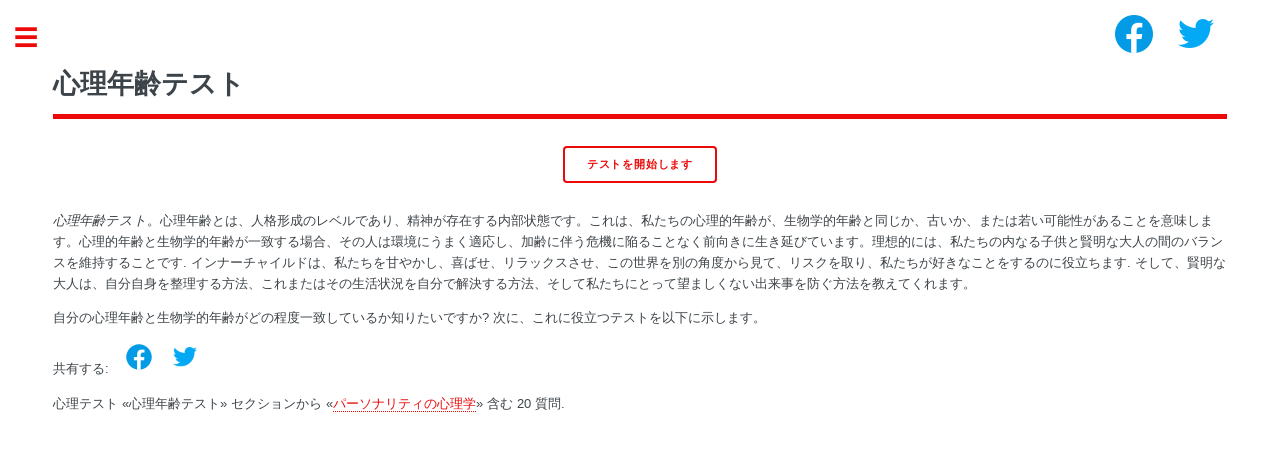

--- FILE ---
content_type: text/html;charset=UTF-8
request_url: https://psycho-test.org/ja/test/mental_age_test.html
body_size: 4911
content:
<!DOCTYPE HTML>
<html lang="ja">
<head>
  <title>心理年齢テスト</title>
  <meta name="keywords" content="心理年齢テスト、心理年齢"/>
  <meta name="description" content="心理年齢テスト。心理年齢とは、人格形成のレベルであり、精神が存在する内部状態です。これは、私たちの心理的年齢が、生物学的年齢と同じか、古いか、または若い可能性があることを意味します。心理的年齢と生物学的年齢が一致する場合、その人は環境にうまく適応し、加齢に伴う危機に陥ることなく前向きに生き延びています。理想的には、私たちの内なる子供と賢明な大人の間のバランスを維持することです...."/>
  <meta charset="utf-8"/>
  <meta name="viewport" content="width=device-width, initial-scale=1"/>
  <link rel="amphtml" href="https://psycho-test.org/ja/test/mental_age_test.amp.html"/>
  <link rel="canonical" href="https://psycho-test.org/ja/test/mental_age_test.html"/>
  <link rel="alternate" hreflang="ar" href="https://psycho-test.org/ar/test/mental_age_test.html"/>
  <link rel="alternate" hreflang="az" href="https://psycho-test.org/az/test/mental_age_test.html"/>
  <link rel="alternate" hreflang="be" href="https://psycho-test.org/be/test/mental_age_test.html"/>
  <link rel="alternate" hreflang="bg" href="https://psycho-test.org/bg/test/mental_age_test.html"/>
  <link rel="alternate" hreflang="bn" href="https://psycho-test.org/bn/test/mental_age_test.html"/>
  <link rel="alternate" hreflang="ca" href="https://psycho-test.org/ca/test/mental_age_test.html"/>
  <link rel="alternate" hreflang="cs" href="https://psycho-test.org/cs/test/mental_age_test.html"/>
  <link rel="alternate" hreflang="da" href="https://psycho-test.org/da/test/mental_age_test.html"/>
  <link rel="alternate" hreflang="de" href="https://psycho-test.org/de/test/mental_age_test.html"/>
  <link rel="alternate" hreflang="el" href="https://psycho-test.org/el/test/mental_age_test.html"/>
  <link rel="alternate" hreflang="en" href="https://psycho-test.org/en/test/mental_age_test.html"/>
  <link rel="alternate" hreflang="es" href="https://psycho-test.org/es/test/mental_age_test.html"/>
  <link rel="alternate" hreflang="et" href="https://psycho-test.org/et/test/mental_age_test.html"/>
  <link rel="alternate" hreflang="fa" href="https://psycho-test.org/fa/test/mental_age_test.html"/>
  <link rel="alternate" hreflang="fi" href="https://psycho-test.org/fi/test/mental_age_test.html"/>
  <link rel="alternate" hreflang="fr" href="https://psycho-test.org/fr/test/mental_age_test.html"/>
  <link rel="alternate" hreflang="he" href="https://psycho-test.org/he/test/mental_age_test.html"/>
  <link rel="alternate" hreflang="hi" href="https://psycho-test.org/hi/test/mental_age_test.html"/>
  <link rel="alternate" hreflang="hr" href="https://psycho-test.org/hr/test/mental_age_test.html"/>
  <link rel="alternate" hreflang="hu" href="https://psycho-test.org/hu/test/mental_age_test.html"/>
  <link rel="alternate" hreflang="hy" href="https://psycho-test.org/hy/test/mental_age_test.html"/>
  <link rel="alternate" hreflang="id" href="https://psycho-test.org/id/test/mental_age_test.html"/>
  <link rel="alternate" hreflang="it" href="https://psycho-test.org/it/test/mental_age_test.html"/>
  <link rel="alternate" hreflang="ka" href="https://psycho-test.org/ka/test/mental_age_test.html"/>
  <link rel="alternate" hreflang="ko" href="https://psycho-test.org/ko/test/mental_age_test.html"/>
  <link rel="alternate" hreflang="lt" href="https://psycho-test.org/lt/test/mental_age_test.html"/>
  <link rel="alternate" hreflang="lv" href="https://psycho-test.org/lv/test/mental_age_test.html"/>
  <link rel="alternate" hreflang="mr" href="https://psycho-test.org/mr/test/mental_age_test.html"/>
  <link rel="alternate" hreflang="ms" href="https://psycho-test.org/ms/test/mental_age_test.html"/>
  <link rel="alternate" hreflang="nb" href="https://psycho-test.org/nb/test/mental_age_test.html"/>
  <link rel="alternate" hreflang="nl" href="https://psycho-test.org/nl/test/mental_age_test.html"/>
  <link rel="alternate" hreflang="pl" href="https://psycho-test.org/pl/test/mental_age_test.html"/>
  <link rel="alternate" hreflang="pt" href="https://psycho-test.org/pt/test/mental_age_test.html"/>
  <link rel="alternate" hreflang="ro" href="https://psycho-test.org/ro/test/mental_age_test.html"/>
  <link rel="alternate" hreflang="ru" href="https://psycho-test.org/ru/test/%D1%82%D0%B5%D1%81%D1%82_%D0%BD%D0%B0_%D0%BF%D1%81%D0%B8%D1%85%D0%BE%D0%BB%D0%BE%D0%B3%D0%B8%D1%87%D0%B5%D1%81%D0%BA%D0%B8%D0%B9_%D0%B2%D0%BE%D0%B7%D1%80%D0%B0%D1%81%D1%82.html"/>
  <link rel="alternate" hreflang="si" href="https://psycho-test.org/si/test/mental_age_test.html"/>
  <link rel="alternate" hreflang="sk" href="https://psycho-test.org/sk/test/mental_age_test.html"/>
  <link rel="alternate" hreflang="sl" href="https://psycho-test.org/sl/test/mental_age_test.html"/>
  <link rel="alternate" hreflang="sq" href="https://psycho-test.org/sq/test/mental_age_test.html"/>
  <link rel="alternate" hreflang="sr" href="https://psycho-test.org/sr/test/mental_age_test.html"/>
  <link rel="alternate" hreflang="sv" href="https://psycho-test.org/sv/test/mental_age_test.html"/>
  <link rel="alternate" hreflang="th" href="https://psycho-test.org/th/test/mental_age_test.html"/>
  <link rel="alternate" hreflang="tl" href="https://psycho-test.org/tl/test/mental_age_test.html"/>
  <link rel="alternate" hreflang="tr" href="https://psycho-test.org/tr/test/mental_age_test.html"/>
  <link rel="alternate" hreflang="uk" href="https://psycho-test.org/uk/test/mental_age_test.html"/>
  <link rel="alternate" hreflang="ur" href="https://psycho-test.org/ur/test/mental_age_test.html"/>
  <link rel="alternate" hreflang="vi" href="https://psycho-test.org/vi/test/mental_age_test.html"/>
  <link rel="alternate" hreflang="yi" href="https://psycho-test.org/yi/test/mental_age_test.html"/>
  <link rel="alternate" hreflang="zh" href="https://psycho-test.org/zh/test/mental_age_test.html"/>
  <meta property="og:image" content="https://psycho-test.org/images/soc_1200.jpg"/>
  <meta property="og:image:width" content="1200"/>
  <meta property="og:image:height" content="1200"/>
  <meta property="og:image" content="https://psycho-test.org/images/soc_800.jpg"/>
  <meta property="og:image:width" content="800"/>
  <meta property="og:image:height" content="800"/>
  <meta property="og:image" content="https://psycho-test.org/images/soc_640.jpg"/>
  <meta property="og:image:width" content="640"/>
  <meta property="og:image:height" content="640"/>
  <meta property="og:title" content="心理年齢テスト"/>
  <meta property="og:type" content="website"/>
  <link rel="stylesheet" href="/css/main.css?16"/>
  <link rel="shortcut icon" href="/images/favicon.ico" type="image/x-icon"/>
  <!-- Scripts -->
  <script defer src="/js/jquery.3.6.0.min.js"></script>
  <script defer src="/js/test.js?14"></script>
<!-- Google tag (gtag.js) -->
<script async src="https://www.googletagmanager.com/gtag/js?id=G-3DCVQ1MJXK"></script>
<script>
  window.dataLayer = window.dataLayer || [];
  function gtag(){dataLayer.push(arguments);}
  gtag('js', new Date());

  gtag('config', 'G-3DCVQ1MJXK', {
    'pLang': "ja",
    'showA': "0"
  });
</script>
</head>
<body >

<!-- Wrapper -->
<div id="wrapper">

  <!-- Main -->
  <div id="main">
    <div class="inner">

      <!-- Header -->
      <header id="header">
        <h1>心理年齢テスト</h1>
      </header>

      <!-- Banner -->
      <section id="banner">
        <div class="content">
          <form id="start" method="post" action="/ja/test/mental_age_test.html">
  <p><input type="submit" value="テストを開始します"/></p>
</form>
<p><i>心理年齢テスト</i>。心理年齢とは、人格形成のレベルであり、精神が存在する内部状態です。これは、私たちの心理的年齢が、生物学的年齢と同じか、古いか、または若い可能性があることを意味します。心理的年齢と生物学的年齢が一致する場合、その人は環境にうまく適応し、加齢に伴う危機に陥ることなく前向きに生き延びています。理想的には、私たちの内なる子供と賢明な大人の間のバランスを維持することです. インナーチャイルドは、私たちを甘やかし、喜ばせ、リラックスさせ、この世界を別の角度から見て、リスクを取り、私たちが好きなことをするのに役立ちます. そして、賢明な大人は、自分自身を整理する方法、これまたはその生活状況を自分で解決する方法、そして私たちにとって望ましくない出来事を防ぐ方法を教えてくれます。</p><p>自分の心理年齢と生物学的年齢がどの程度一致しているか知りたいですか? 次に、これに役立つテストを以下に示します。</p><p id="share">
    <span>共有する:</span>
    <a data-ga="nsh-share" class="nsh" rel="nofollow noreferrer" title="共有する"
   href="#"></a>
<a target="_blank" data-ga="fb-share" class="fb" rel="nofollow noreferrer" title="共有する Facebook"
   href="https://www.facebook.com/sharer.php?u=https%3A%2F%2Fpsycho-test.org%2Fja%2Ftest%2Fmental_age_test.html"></a>
<a target="_blank" data-ga="tw-share" class="tw" rel="nofollow noreferrer" title="共有する Twitter"
   href="https://twitter.com/share?url=https%3A%2F%2Fpsycho-test.org%2Fja%2Ftest%2Fmental_age_test.html"></a></p>
<p>
  心理テスト &laquo;心理年齢テスト&raquo; セクションから
  &laquo;<a href="/ja/type/psychology-personality.html">パーソナリティの心理学</a>&raquo;
  含む&nbsp;20&nbsp;質問.
</p></div>
      </section>

    </div>
  </div>

  <!-- Sidebar -->
  <div id="sidebar" class="inactive">
    <div class="inner">

      <!-- Menu -->
      <nav id="menu">
        <header class="major">
  <a href="/ja.html"><h2>心理テスト</h2></a>
</header>
<ul>
  <li><a href="/ja/test/iq_test_for_children.html">子供のためのIQテスト</a></li>
  <li><a href="/ja/test/iq_test_raven.html">レイヴンのIQテスト</a></li>
  <li><a href="/ja/test/owl_or_lark_test.html">フクロウまたはヒバリのテスト</a></li>
  <li><a href="/ja/test/love_test.html">愛のテスト</a></li>
  <li><a href="/ja/test/test_for_narcissism.html">ナルシシズムのテスト</a></li>
  </ul>
<br/><br/>
        <header class="major">
  <a href="/ja/tests.html"><h2>心理セクション</h2></a>
</header>
<ul>
  <li><a href="/ja/type/psychology-emotions.html">感情の心理学</a></li>
  <li><a href="/ja/type/tests-for-students.html">学生のためのテスト</a></li>
  <li><a href="/ja/type/tests-for-schoolchildren.html">学童のためのテスト</a></li>
  <li><a href="/ja/type/love-tests.html">愛のテスト</a></li>
  <li><a href="/ja/type/iq_tests.html">IQテスト</a></li>
  <li><a href="/ja/type/needs.html">ニーズの心理学</a></li>
  <li><a href="/ja/type/psychology-personality.html">パーソナリティの心理学</a></li>
  <li><a href="/ja/type/tests-for-girls.html">女の子のためのテスト</a></li>
  <li><a href="/ja/type/tests_for_fears_and_phobias.html">恐怖症や恐怖症の検査</a></li>
  </ul>
<br/>
        </nav>

      <!-- Footer -->
      <footer id="footer">
        <p id="languagesButton">他の言語</p>
  <p id="languages">
  <a lang="ar" hreflang="ar" title="اختبار العمر النفسي"  href="/ar/test/mental_age_test.html">العربية</a><br>
  <a lang="az" hreflang="az" title="Psixoloji yaş testi"  href="/az/test/mental_age_test.html">Azərbaycanca</a><br>
  <a lang="be" hreflang="be" title="Тэст на псіхалагічны ўзрост"  href="/be/test/mental_age_test.html">Беларуская</a><br>
  <a lang="bg" hreflang="bg" title="Тест за психологическа възраст"  href="/bg/test/mental_age_test.html">Български</a><br>
  <a lang="bn" hreflang="bn" title="মনস্তাত্ত্বিক বয়স পরীক্ষা"  href="/bn/test/mental_age_test.html">বাংলা</a><br>
  <a lang="ca" hreflang="ca" title="Test psicològic d'edat"  href="/ca/test/mental_age_test.html">Català</a><br>
  <a lang="cs" hreflang="cs" title="Psychologický věkový test"  href="/cs/test/mental_age_test.html">Čeština</a><br>
  <a lang="da" hreflang="da" title="Psykologisk alderstest"  href="/da/test/mental_age_test.html">Dansk</a><br>
  <a lang="de" hreflang="de" title="Psychischer Alterstest"  href="/de/test/mental_age_test.html">Deutsch</a><br>
  <a lang="el" hreflang="el" title="Ψυχολογικό τεστ ηλικίας"  href="/el/test/mental_age_test.html">Ελληνικά</a><br>
  <a lang="en" hreflang="en" title="Psychological age test"  href="/en/test/mental_age_test.html">English</a><br>
  <a lang="es" hreflang="es" title="prueba de edad psicologica"  href="/es/test/mental_age_test.html">Español</a><br>
  <a lang="et" hreflang="et" title="Psühholoogiline vanuse test"  href="/et/test/mental_age_test.html">Eesti</a><br>
  <a lang="fa" hreflang="fa" title="تست سن روانی"  href="/fa/test/mental_age_test.html">فارسی</a><br>
  <a lang="fi" hreflang="fi" title="Psykologinen ikätesti"  href="/fi/test/mental_age_test.html">Suomi</a><br>
  <a lang="fr" hreflang="fr" title="Test d'âge psychologique"  href="/fr/test/mental_age_test.html">Français</a><br>
  <a lang="he" hreflang="he" title="מבחן גיל פסיכולוגי"  href="/he/test/mental_age_test.html">עברית</a><br>
  <a lang="hi" hreflang="hi" title="मनोवैज्ञानिक आयु परीक्षण"  href="/hi/test/mental_age_test.html">हिन्दी</a><br>
  <a lang="hr" hreflang="hr" title="Psihološki test starosti"  href="/hr/test/mental_age_test.html">Hrvatski</a><br>
  <a lang="hu" hreflang="hu" title="Pszichológiai életkor teszt"  href="/hu/test/mental_age_test.html">Magyar</a><br>
  <a lang="hy" hreflang="hy" title="Հոգեբանական տարիքային թեստ"  href="/hy/test/mental_age_test.html">Հայերեն</a><br>
  <a lang="id" hreflang="id" title="Tes usia psikologis"  href="/id/test/mental_age_test.html">Bahasa Indonesia</a><br>
  <a lang="it" hreflang="it" title="Test dell'età psicologica"  href="/it/test/mental_age_test.html">Italiano</a><br>
  <a lang="ka" hreflang="ka" title="ფსიქოლოგიური ასაკის ტესტი"  href="/ka/test/mental_age_test.html">ქართული</a><br>
  <a lang="ko" hreflang="ko" title="심리적 연령 테스트"  href="/ko/test/mental_age_test.html">한국어</a><br>
  <a lang="lt" hreflang="lt" title="Psichologinis amžiaus testas"  href="/lt/test/mental_age_test.html">Lietuvių</a><br>
  <a lang="lv" hreflang="lv" title="Psiholoģiskā vecuma pārbaude"  href="/lv/test/mental_age_test.html">Latviešu</a><br>
  <a lang="mr" hreflang="mr" title="मानसशास्त्रीय वय चाचणी"  href="/mr/test/mental_age_test.html">मराठी</a><br>
  <a lang="ms" hreflang="ms" title="Ujian umur psikologi"  href="/ms/test/mental_age_test.html">Bahasa Melayu</a><br>
  <a lang="nb" hreflang="nb" title="Psykologisk alderstest"  href="/nb/test/mental_age_test.html">Norsk bokmål</a><br>
  <a lang="nl" hreflang="nl" title="Psychologische leeftijdstest"  href="/nl/test/mental_age_test.html">Nederlands</a><br>
  <a lang="pl" hreflang="pl" title="Psychologiczny test wieku"  href="/pl/test/mental_age_test.html">Polski</a><br>
  <a lang="pt" hreflang="pt" title="teste de idade psicológica"  href="/pt/test/mental_age_test.html">Português</a><br>
  <a lang="ro" hreflang="ro" title="Testul de vârstă psihologică"  href="/ro/test/mental_age_test.html">Română</a><br>
  <a lang="ru" hreflang="ru" title="Тест на психологический возраст"  href="/ru/test/%D1%82%D0%B5%D1%81%D1%82_%D0%BD%D0%B0_%D0%BF%D1%81%D0%B8%D1%85%D0%BE%D0%BB%D0%BE%D0%B3%D0%B8%D1%87%D0%B5%D1%81%D0%BA%D0%B8%D0%B9_%D0%B2%D0%BE%D0%B7%D1%80%D0%B0%D1%81%D1%82.html">Русский</a><br>
  <a lang="si" hreflang="si" title="මනෝවිද්‍යාත්මක වයස් පරීක්ෂණය"  href="/si/test/mental_age_test.html">සිංහල</a><br>
  <a lang="sk" hreflang="sk" title="Psychologický vekový test"  href="/sk/test/mental_age_test.html">Slovenčina</a><br>
  <a lang="sl" hreflang="sl" title="Psihološki test starosti"  href="/sl/test/mental_age_test.html">Slovenščina</a><br>
  <a lang="sq" hreflang="sq" title="Testi psikologjik i moshës"  href="/sq/test/mental_age_test.html">Shqip</a><br>
  <a lang="sr" hreflang="sr" title="Психолошки тест старости"  href="/sr/test/mental_age_test.html">Српски / srpski</a><br>
  <a lang="sv" hreflang="sv" title="Psykologiskt ålderstest"  href="/sv/test/mental_age_test.html">Svenska</a><br>
  <a lang="th" hreflang="th" title="การทดสอบอายุทางจิตวิทยา"  href="/th/test/mental_age_test.html">ไทย</a><br>
  <a lang="tl" hreflang="tl" title="Pagsusulit sa sikolohikal na edad"  href="/tl/test/mental_age_test.html">Tagalog</a><br>
  <a lang="tr" hreflang="tr" title="Psikolojik yaş testi"  href="/tr/test/mental_age_test.html">Türkçe</a><br>
  <a lang="uk" hreflang="uk" title="Тест на психологічний вік"  href="/uk/test/mental_age_test.html">Українська</a><br>
  <a lang="ur" hreflang="ur" title="عمر کا نفسیاتی امتحان"  href="/ur/test/mental_age_test.html">اردو</a><br>
  <a lang="vi" hreflang="vi" title="Kiểm tra tuổi tâm lý"  href="/vi/test/mental_age_test.html">Tiếng Việt</a><br>
  <a lang="yi" hreflang="yi" title="פסיכאלאגישן עלטער פּרובירן"  href="/yi/test/mental_age_test.html">ייִדיש</a><br>
  <a lang="zh" hreflang="zh" title="心理年龄测试"  href="/zh/test/mental_age_test.html">中文</a><br>
  </p>
<p class="copyright"><a href="/ja/privacyPolicy.html">Privacy policy</a></p>
        <p class="copyright">&copy; Copyright 2009 <strong><a href="/ja.html">心理テスト</a></strong>.</p>
      </footer>

    </div>
    <a href="#sidebar" class="toggle">Toggle</a>
  </div>
  <div id="community">
    <a data-ga="nsh-top" class="nsh" rel="nofollow noreferrer" title="共有する"
   href="#"></a>
<a target="_blank" data-ga="fb-top" class="fb" rel="nofollow noreferrer" title="共有する Facebook"
   href="https://www.facebook.com/sharer.php?u=https%3A%2F%2Fpsycho-test.org%2Fja%2Ftest%2Fmental_age_test.html"></a>
<a target="_blank" data-ga="tw-top" class="tw" rel="nofollow noreferrer" title="共有する Twitter"
   href="https://twitter.com/share?url=https%3A%2F%2Fpsycho-test.org%2Fja%2Ftest%2Fmental_age_test.html"></a></div>
</div>

</body>
</html>
